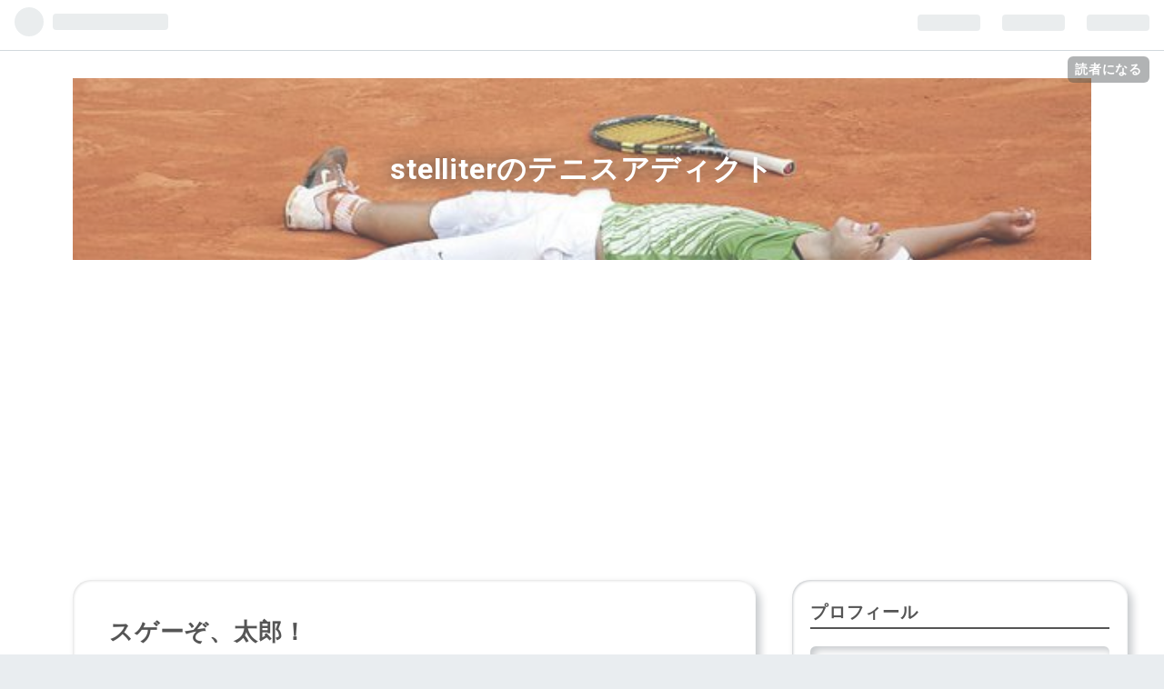

--- FILE ---
content_type: text/html; charset=utf-8
request_url: https://www.stelliter.info/entry/2022/01/20/%E3%82%B9%E3%82%B2%E3%83%BC%E3%81%9E%E3%80%81%E5%A4%AA%E9%83%8E%EF%BC%81
body_size: 13656
content:
<!DOCTYPE html>
<html
  lang="ja"

data-admin-domain="//blog.hatena.ne.jp"
data-admin-origin="https://blog.hatena.ne.jp"
data-author="stelliter"
data-avail-langs="ja en"
data-blog="stelliter.hatenablog.com"
data-blog-host="stelliter.hatenablog.com"
data-blog-is-public="1"
data-blog-name="stelliterのテニスアディクト"
data-blog-owner="stelliter"
data-blog-show-ads=""
data-blog-show-sleeping-ads=""
data-blog-uri="https://www.stelliter.info/"
data-blog-uuid="26006613510637520"
data-blogs-uri-base="https://www.stelliter.info"
data-brand="pro"
data-data-layer="{&quot;hatenablog&quot;:{&quot;admin&quot;:{},&quot;analytics&quot;:{&quot;brand_property_id&quot;:&quot;&quot;,&quot;measurement_id&quot;:&quot;&quot;,&quot;non_sampling_property_id&quot;:&quot;&quot;,&quot;property_id&quot;:&quot;UA-161511688-1&quot;,&quot;separated_property_id&quot;:&quot;UA-29716941-21&quot;},&quot;blog&quot;:{&quot;blog_id&quot;:&quot;26006613510637520&quot;,&quot;content_seems_japanese&quot;:&quot;true&quot;,&quot;disable_ads&quot;:&quot;custom_domain&quot;,&quot;enable_ads&quot;:&quot;false&quot;,&quot;enable_keyword_link&quot;:&quot;false&quot;,&quot;entry_show_footer_related_entries&quot;:&quot;true&quot;,&quot;force_pc_view&quot;:&quot;true&quot;,&quot;is_public&quot;:&quot;true&quot;,&quot;is_responsive_view&quot;:&quot;true&quot;,&quot;is_sleeping&quot;:&quot;false&quot;,&quot;lang&quot;:&quot;ja&quot;,&quot;name&quot;:&quot;stelliter\u306e\u30c6\u30cb\u30b9\u30a2\u30c7\u30a3\u30af\u30c8&quot;,&quot;owner_name&quot;:&quot;stelliter&quot;,&quot;uri&quot;:&quot;https://www.stelliter.info/&quot;},&quot;brand&quot;:&quot;pro&quot;,&quot;page_id&quot;:&quot;entry&quot;,&quot;permalink_entry&quot;:{&quot;author_name&quot;:&quot;stelliter&quot;,&quot;categories&quot;:&quot;\u30c6\u30cb\u30b9\u3000\u30d7\u30ed\u30c4\u30a2\u30fc&quot;,&quot;character_count&quot;:136,&quot;date&quot;:&quot;2022-01-20&quot;,&quot;entry_id&quot;:&quot;13574176438054741381&quot;,&quot;first_category&quot;:&quot;\u30c6\u30cb\u30b9\u3000\u30d7\u30ed\u30c4\u30a2\u30fc&quot;,&quot;hour&quot;:&quot;19&quot;,&quot;title&quot;:&quot;\u30b9\u30b2\u30fc\u305e\u3001\u592a\u90ce\uff01&quot;,&quot;uri&quot;:&quot;https://www.stelliter.info/entry/2022/01/20/%E3%82%B9%E3%82%B2%E3%83%BC%E3%81%9E%E3%80%81%E5%A4%AA%E9%83%8E%EF%BC%81&quot;},&quot;pro&quot;:&quot;pro&quot;,&quot;router_type&quot;:&quot;blogs&quot;}}"
data-device="pc"
data-dont-recommend-pro="false"
data-global-domain="https://hatena.blog"
data-globalheader-color="b"
data-globalheader-type="pc"
data-has-touch-view="1"
data-help-url="https://help.hatenablog.com"
data-no-suggest-touch-view="1"
data-page="entry"
data-parts-domain="https://hatenablog-parts.com"
data-plus-available="1"
data-pro="true"
data-router-type="blogs"
data-sentry-dsn="https://03a33e4781a24cf2885099fed222b56d@sentry.io/1195218"
data-sentry-environment="production"
data-sentry-sample-rate="0.1"
data-static-domain="https://cdn.blog.st-hatena.com"
data-version="6d1f168243fdc977f4a5ebb79e76af"




  data-initial-state="{}"

  >
  <head prefix="og: http://ogp.me/ns# fb: http://ogp.me/ns/fb# article: http://ogp.me/ns/article#">

  

  
  <meta name="viewport" content="width=device-width, initial-scale=1.0" />


  


  

  <meta name="robots" content="max-image-preview:large" />


  <meta charset="utf-8"/>
  <meta http-equiv="X-UA-Compatible" content="IE=7; IE=9; IE=10; IE=11" />
  <title>スゲーぞ、太郎！ - stelliterのテニスアディクト</title>

  
  <link rel="canonical" href="https://www.stelliter.info/entry/2022/01/20/%E3%82%B9%E3%82%B2%E3%83%BC%E3%81%9E%E3%80%81%E5%A4%AA%E9%83%8E%EF%BC%81"/>



  

<meta itemprop="name" content="スゲーぞ、太郎！ - stelliterのテニスアディクト"/>

  <meta itemprop="image" content="https://cdn.image.st-hatena.com/image/scale/bd2e6af2f446d72c39ec4808a348ef7925904770/backend=imagemagick;version=1;width=1300/https%3A%2F%2Fcdn-ak.f.st-hatena.com%2Fimages%2Ffotolife%2Fs%2Fstelliter%2F20220120%2F20220120190909.jpg"/>


  <meta property="og:title" content="スゲーぞ、太郎！ - stelliterのテニスアディクト"/>
<meta property="og:type" content="article"/>
  <meta property="og:url" content="https://www.stelliter.info/entry/2022/01/20/%E3%82%B9%E3%82%B2%E3%83%BC%E3%81%9E%E3%80%81%E5%A4%AA%E9%83%8E%EF%BC%81"/>

  <meta property="og:image" content="https://cdn.image.st-hatena.com/image/scale/bd2e6af2f446d72c39ec4808a348ef7925904770/backend=imagemagick;version=1;width=1300/https%3A%2F%2Fcdn-ak.f.st-hatena.com%2Fimages%2Ffotolife%2Fs%2Fstelliter%2F20220120%2F20220120190909.jpg"/>

<meta property="og:image:alt" content="スゲーぞ、太郎！ - stelliterのテニスアディクト"/>
    <meta property="og:description" content="こんばんは おお、太郎やるじゃネエか！ ダニエル太郎 元世界1位のマレー撃破、全豪OP初の3回戦進出＜男子テニス＞（tennis365.net） - Yahoo!ニュース ここで勝つとはねぇ、正直意外としか思えない。 次勝ったらベスト１６かよ、イケイケ！ 取り急ぎ驚いたぜ" />
<meta property="og:site_name" content="stelliterのテニスアディクト"/>

  <meta property="article:published_time" content="2022-01-20T10:10:47Z" />

    <meta property="article:tag" content="テニス　プロツアー" />
      <meta name="twitter:card"  content="summary_large_image" />
    <meta name="twitter:image" content="https://cdn.image.st-hatena.com/image/scale/bd2e6af2f446d72c39ec4808a348ef7925904770/backend=imagemagick;version=1;width=1300/https%3A%2F%2Fcdn-ak.f.st-hatena.com%2Fimages%2Ffotolife%2Fs%2Fstelliter%2F20220120%2F20220120190909.jpg" />  <meta name="twitter:title" content="スゲーぞ、太郎！ - stelliterのテニスアディクト" />    <meta name="twitter:description" content="こんばんは おお、太郎やるじゃネエか！ ダニエル太郎 元世界1位のマレー撃破、全豪OP初の3回戦進出＜男子テニス＞（tennis365.net） - Yahoo!ニュース ここで勝つとはねぇ、正直意外としか思えない。 次勝ったらベスト１６かよ、イケイケ！ 取り急ぎ驚いたぜ" />  <meta name="twitter:app:name:iphone" content="はてなブログアプリ" />
  <meta name="twitter:app:id:iphone" content="583299321" />
  <meta name="twitter:app:url:iphone" content="hatenablog:///open?uri=https%3A%2F%2Fwww.stelliter.info%2Fentry%2F2022%2F01%2F20%2F%25E3%2582%25B9%25E3%2582%25B2%25E3%2583%25BC%25E3%2581%259E%25E3%2580%2581%25E5%25A4%25AA%25E9%2583%258E%25EF%25BC%2581" />
  
    <meta name="description" content="こんばんは おお、太郎やるじゃネエか！ ダニエル太郎 元世界1位のマレー撃破、全豪OP初の3回戦進出＜男子テニス＞（tennis365.net） - Yahoo!ニュース ここで勝つとはねぇ、正直意外としか思えない。 次勝ったらベスト１６かよ、イケイケ！ 取り急ぎ驚いたぜ" />
    <meta name="google-site-verification" content="SD8NuCsVKTEQ8ZufJcrXjWbdtAqo-YFIKA0_QHbZi44" />
    <meta name="keywords" content="テニス,上達" />


  
<script
  id="embed-gtm-data-layer-loader"
  data-data-layer-page-specific="{&quot;hatenablog&quot;:{&quot;blogs_permalink&quot;:{&quot;is_author_pro&quot;:&quot;true&quot;,&quot;blog_afc_issued&quot;:&quot;false&quot;,&quot;is_blog_sleeping&quot;:&quot;false&quot;,&quot;entry_afc_issued&quot;:&quot;false&quot;,&quot;has_related_entries_with_elasticsearch&quot;:&quot;true&quot;}}}"
>
(function() {
  function loadDataLayer(elem, attrName) {
    if (!elem) { return {}; }
    var json = elem.getAttribute(attrName);
    if (!json) { return {}; }
    return JSON.parse(json);
  }

  var globalVariables = loadDataLayer(
    document.documentElement,
    'data-data-layer'
  );
  var pageSpecificVariables = loadDataLayer(
    document.getElementById('embed-gtm-data-layer-loader'),
    'data-data-layer-page-specific'
  );

  var variables = [globalVariables, pageSpecificVariables];

  if (!window.dataLayer) {
    window.dataLayer = [];
  }

  for (var i = 0; i < variables.length; i++) {
    window.dataLayer.push(variables[i]);
  }
})();
</script>

<!-- Google Tag Manager -->
<script>(function(w,d,s,l,i){w[l]=w[l]||[];w[l].push({'gtm.start':
new Date().getTime(),event:'gtm.js'});var f=d.getElementsByTagName(s)[0],
j=d.createElement(s),dl=l!='dataLayer'?'&l='+l:'';j.async=true;j.src=
'https://www.googletagmanager.com/gtm.js?id='+i+dl;f.parentNode.insertBefore(j,f);
})(window,document,'script','dataLayer','GTM-P4CXTW');</script>
<!-- End Google Tag Manager -->











  <link rel="shortcut icon" href="https://www.stelliter.info/icon/favicon">
<link rel="apple-touch-icon" href="https://www.stelliter.info/icon/touch">
<link rel="icon" sizes="192x192" href="https://www.stelliter.info/icon/link">

  

<link rel="alternate" type="application/atom+xml" title="Atom" href="https://www.stelliter.info/feed"/>
<link rel="alternate" type="application/rss+xml" title="RSS2.0" href="https://www.stelliter.info/rss"/>

  <link rel="alternate" type="application/json+oembed" href="https://hatena.blog/oembed?url=https%3A%2F%2Fwww.stelliter.info%2Fentry%2F2022%2F01%2F20%2F%25E3%2582%25B9%25E3%2582%25B2%25E3%2583%25BC%25E3%2581%259E%25E3%2580%2581%25E5%25A4%25AA%25E9%2583%258E%25EF%25BC%2581&amp;format=json" title="oEmbed Profile of スゲーぞ、太郎！"/>
<link rel="alternate" type="text/xml+oembed" href="https://hatena.blog/oembed?url=https%3A%2F%2Fwww.stelliter.info%2Fentry%2F2022%2F01%2F20%2F%25E3%2582%25B9%25E3%2582%25B2%25E3%2583%25BC%25E3%2581%259E%25E3%2580%2581%25E5%25A4%25AA%25E9%2583%258E%25EF%25BC%2581&amp;format=xml" title="oEmbed Profile of スゲーぞ、太郎！"/>
  
  <link rel="author" href="http://www.hatena.ne.jp/stelliter/">

  

  
      <link rel="preload" href="https://cdn-ak.f.st-hatena.com/images/fotolife/s/stelliter/20210101/20210101154524.jpg" as="image"/>
      <link rel="preload" href="https://cdn-ak.f.st-hatena.com/images/fotolife/s/stelliter/20220120/20220120190909.jpg" as="image"/>


  
    
<link rel="stylesheet" type="text/css" href="https://cdn.blog.st-hatena.com/css/blog.css?version=6d1f168243fdc977f4a5ebb79e76af"/>

    
  <link rel="stylesheet" type="text/css" href="https://usercss.blog.st-hatena.com/blog_style/26006613510637520/1c494211187fbd86a4b7f3728527bf97b3d72b19"/>
  
  

  

  
<script> </script>

  
<style>
  div#google_afc_user,
  div.google-afc-user-container,
  div.google_afc_image,
  div.google_afc_blocklink {
      display: block !important;
  }
</style>


  

  
    <script type="application/ld+json">{"@context":"http://schema.org","@type":"Article","dateModified":"2022-01-20T19:13:29+09:00","datePublished":"2022-01-20T19:10:47+09:00","description":"こんばんは おお、太郎やるじゃネエか！ ダニエル太郎 元世界1位のマレー撃破、全豪OP初の3回戦進出＜男子テニス＞（tennis365.net） - Yahoo!ニュース ここで勝つとはねぇ、正直意外としか思えない。 次勝ったらベスト１６かよ、イケイケ！ 取り急ぎ驚いたぜ","headline":"スゲーぞ、太郎！","image":["https://cdn-ak.f.st-hatena.com/images/fotolife/s/stelliter/20220120/20220120190909.jpg"],"mainEntityOfPage":{"@id":"https://www.stelliter.info/entry/2022/01/20/%E3%82%B9%E3%82%B2%E3%83%BC%E3%81%9E%E3%80%81%E5%A4%AA%E9%83%8E%EF%BC%81","@type":"WebPage"}}</script>

  

  <meta name="google-site-verification" content="67TMSGsCuuoMbx1oSMw8Vp_IN7DuvTZYitgY7SU9HJU" />
<script data-ad-client="ca-pub-2817565052782791" async src="https://pagead2.googlesyndication.com/pagead/js/adsbygoogle.js"></script>
<script src="https://ajax.googleapis.com/ajax/libs/jquery/3.3.1/jquery.min.js"></script>
<link rel="stylesheet" href="https://use.fontawesome.com/releases/v5.6.3/css/all.css">
<!-- Google tag (gtag.js) -->
<script async src="https://www.googletagmanager.com/gtag/js?id=G-QPLHPJKREL"></script>
<script>
  window.dataLayer = window.dataLayer || [];
  function gtag(){dataLayer.push(arguments);}
  gtag('js', new Date());

  gtag('config', 'G-QPLHPJKREL');
</script>




  

</head>

  <body class="page-entry header-image-enable enable-top-editarea enable-bottom-editarea category-テニス-プロツアー globalheader-ng-enabled">
    

<div id="globalheader-container"
  data-brand="hatenablog"
  
  >
  <iframe id="globalheader" height="37" frameborder="0" allowTransparency="true"></iframe>
</div>


  
  
  
    <nav class="
      blog-controlls
      
    ">
      <div class="blog-controlls-blog-icon">
        <a href="https://www.stelliter.info/">
          <img src="https://cdn.image.st-hatena.com/image/square/08b1dbcba11069b01f5dd6ab7f62bef423b287c2/backend=imagemagick;height=128;version=1;width=128/https%3A%2F%2Fcdn.user.blog.st-hatena.com%2Fblog_custom_icon%2F155817678%2F1595509596766488" alt="stelliterのテニスアディクト"/>
        </a>
      </div>
      <div class="blog-controlls-title">
        <a href="https://www.stelliter.info/">stelliterのテニスアディクト</a>
      </div>
      <a href="https://blog.hatena.ne.jp/stelliter/stelliter.hatenablog.com/subscribe?utm_medium=button&amp;utm_source=blogs_topright_button&amp;utm_campaign=subscribe_blog" class="blog-controlls-subscribe-btn test-blog-header-controlls-subscribe">
        読者になる
      </a>
    </nav>
  

  <div id="container">
    <div id="container-inner">
      <header id="blog-title" data-brand="hatenablog">
  <div id="blog-title-inner" style="background-image: url('https://cdn-ak.f.st-hatena.com/images/fotolife/s/stelliter/20210101/20210101154524.jpg'); background-position: center -111px;">
    <div id="blog-title-content">
      <h1 id="title"><a href="https://www.stelliter.info/">stelliterのテニスアディクト</a></h1>
      
    </div>
  </div>
</header>

      
  <div id="top-editarea">
    <script data-ad-client="ca-pub-2817565052782791" async src="https://pagead2.googlesyndication.com/pagead/js/adsbygoogle.js"></script>

  </div>


      
      




<div id="content" class="hfeed"
  
  >
  <div id="content-inner">
    <div id="wrapper">
      <div id="main">
        <div id="main-inner">
          

          



          
  
  <!-- google_ad_section_start -->
  <!-- rakuten_ad_target_begin -->
  
  
  

  

  
    
      
        <article class="entry hentry test-hentry js-entry-article date-first autopagerize_page_element chars-200 words-100 mode-html entry-odd" id="entry-13574176438054741381" data-keyword-campaign="" data-uuid="13574176438054741381" data-publication-type="entry">
  <div class="entry-inner">
    <header class="entry-header">
  
    <div class="date entry-date first">
    <a href="https://www.stelliter.info/archive/2022/01/20" rel="nofollow">
      <time datetime="2022-01-20T10:10:47Z" title="2022-01-20T10:10:47Z">
        <span class="date-year">2022</span><span class="hyphen">-</span><span class="date-month">01</span><span class="hyphen">-</span><span class="date-day">20</span>
      </time>
    </a>
      </div>
  <h1 class="entry-title">
  <a href="https://www.stelliter.info/entry/2022/01/20/%E3%82%B9%E3%82%B2%E3%83%BC%E3%81%9E%E3%80%81%E5%A4%AA%E9%83%8E%EF%BC%81" class="entry-title-link bookmark">スゲーぞ、太郎！</a>
</h1>

  
  

  <div class="entry-categories categories">
    
    <a href="https://www.stelliter.info/archive/category/%E3%83%86%E3%83%8B%E3%82%B9%E3%80%80%E3%83%97%E3%83%AD%E3%83%84%E3%82%A2%E3%83%BC" class="entry-category-link category-テニス-プロツアー">テニス　プロツアー</a>
    
  </div>


  

  
  
<div class="social-buttons">
  
  
    <div class="social-button-item">
      <a href="https://b.hatena.ne.jp/entry/s/www.stelliter.info/entry/2022/01/20/%E3%82%B9%E3%82%B2%E3%83%BC%E3%81%9E%E3%80%81%E5%A4%AA%E9%83%8E%EF%BC%81" class="hatena-bookmark-button" data-hatena-bookmark-url="https://www.stelliter.info/entry/2022/01/20/%E3%82%B9%E3%82%B2%E3%83%BC%E3%81%9E%E3%80%81%E5%A4%AA%E9%83%8E%EF%BC%81" data-hatena-bookmark-layout="vertical-balloon" data-hatena-bookmark-lang="ja" title="この記事をはてなブックマークに追加"><img src="https://b.st-hatena.com/images/entry-button/button-only.gif" alt="この記事をはてなブックマークに追加" width="20" height="20" style="border: none;" /></a>
    </div>
  
  
  
  
  
  
  
  
</div>



</header>

    


    <div class="entry-content hatenablog-entry">
  
    <p>こんばんは</p>
<p> </p>
<p>おお、太郎やるじゃネエか！</p>
<p><a href="https://news.yahoo.co.jp/articles/d6d1e7b510b3e28a7e1428c85601a7128bfd801a">&#x30C0;&#x30CB;&#x30A8;&#x30EB;&#x592A;&#x90CE; &#x5143;&#x4E16;&#x754C;1&#x4F4D;&#x306E;&#x30DE;&#x30EC;&#x30FC;&#x6483;&#x7834;&#x3001;&#x5168;&#x8C6A;OP&#x521D;&#x306E;3&#x56DE;&#x6226;&#x9032;&#x51FA;&#xFF1C;&#x7537;&#x5B50;&#x30C6;&#x30CB;&#x30B9;&#xFF1E;&#xFF08;tennis365.net&#xFF09; - Yahoo!&#x30CB;&#x30E5;&#x30FC;&#x30B9;</a></p>
<p>ここで勝つとはねぇ、正直意外としか思えない。</p>
<p><br /><img class="hatena-fotolife" src="https://cdn-ak.f.st-hatena.com/images/fotolife/s/stelliter/20220120/20220120190909.jpg" border="0" alt="f:id:stelliter:20220120190909j:image" title="f:id:stelliter:20220120190909j:image" width="640" height="486" loading="lazy" /></p>
<p>次勝ったらベスト１６かよ、イケイケ！</p>
<p> </p>
<p>取り急ぎ驚いたぜ</p>
    
    




    

  
</div>

    
  <footer class="entry-footer">
    
    <div class="entry-tags-wrapper">
  <div class="entry-tags">  </div>
</div>

    <p class="entry-footer-section track-inview-by-gtm" data-gtm-track-json="{&quot;area&quot;: &quot;finish_reading&quot;}">
  <span class="author vcard"><span class="fn" data-load-nickname="1" data-user-name="stelliter" >stelliter</span></span>
  <span class="entry-footer-time"><a href="https://www.stelliter.info/entry/2022/01/20/%E3%82%B9%E3%82%B2%E3%83%BC%E3%81%9E%E3%80%81%E5%A4%AA%E9%83%8E%EF%BC%81"><time data-relative datetime="2022-01-20T10:10:47Z" title="2022-01-20T10:10:47Z" class="updated">2022-01-20 19:10</time></a></span>
  
  
  
    <span class="
      entry-footer-subscribe
      
    " data-test-blog-controlls-subscribe>
      <a href="https://blog.hatena.ne.jp/stelliter/stelliter.hatenablog.com/subscribe?utm_medium=button&amp;utm_source=blogs_entry_footer&amp;utm_campaign=subscribe_blog">
        読者になる
      </a>
    </span>
  
</p>

    

    
<div class="social-buttons">
  
  
    <div class="social-button-item">
      <a href="https://b.hatena.ne.jp/entry/s/www.stelliter.info/entry/2022/01/20/%E3%82%B9%E3%82%B2%E3%83%BC%E3%81%9E%E3%80%81%E5%A4%AA%E9%83%8E%EF%BC%81" class="hatena-bookmark-button" data-hatena-bookmark-url="https://www.stelliter.info/entry/2022/01/20/%E3%82%B9%E3%82%B2%E3%83%BC%E3%81%9E%E3%80%81%E5%A4%AA%E9%83%8E%EF%BC%81" data-hatena-bookmark-layout="vertical-balloon" data-hatena-bookmark-lang="ja" title="この記事をはてなブックマークに追加"><img src="https://b.st-hatena.com/images/entry-button/button-only.gif" alt="この記事をはてなブックマークに追加" width="20" height="20" style="border: none;" /></a>
    </div>
  
  
  
  
  
  
  
  
</div>

    

    <div class="customized-footer">
      

        

          <div class="entry-footer-modules" id="entry-footer-secondary-modules">      
<div class="hatena-module hatena-module-related-entries" >
      
  <!-- Hatena-Epic-has-related-entries-with-elasticsearch:true -->
  <div class="hatena-module-title">
    関連記事
  </div>
  <div class="hatena-module-body">
    <ul class="related-entries hatena-urllist urllist-with-thumbnails">
  
  
    
    <li class="urllist-item related-entries-item">
      <div class="urllist-item-inner related-entries-item-inner">
        
          
                      <a class="urllist-image-link related-entries-image-link" href="https://www.stelliter.info/entry/2024/12/01/%E3%80%8E%E3%82%84%E3%81%A3%E3%81%9F%E3%81%9C%E5%9D%82%E6%9C%AC%E6%80%9C%E5%90%9B%EF%BC%81%E3%80%8F%E3%80%81%E3%81%A7%E3%82%82%E3%83%A8%E3%83%8D%E3%83%83%E3%82%AF%E3%82%B9%E3%81%AF%E3%82%84%E3%82%81">
  <img alt="『やったぜ坂本怜君！』、でもヨネックスはやめねぇか？(笑)。" src="https://cdn.image.st-hatena.com/image/square/6794f4a50063af2aaf740dca4fa6ccfbf911e4d2/backend=imagemagick;height=100;version=1;width=100/https%3A%2F%2Fcdn-ak.f.st-hatena.com%2Fimages%2Ffotolife%2Fs%2Fstelliter%2F20241201%2F20241201184525.jpg" class="urllist-image related-entries-image" title="『やったぜ坂本怜君！』、でもヨネックスはやめねぇか？(笑)。" width="100" height="100" loading="lazy">
</a>
            <div class="urllist-date-link related-entries-date-link">
  <a href="https://www.stelliter.info/archive/2024/12/01" rel="nofollow">
    <time datetime="2024-12-01T09:34:19Z" title="2024年12月1日">
      2024-12-01
    </time>
  </a>
</div>

          <a href="https://www.stelliter.info/entry/2024/12/01/%E3%80%8E%E3%82%84%E3%81%A3%E3%81%9F%E3%81%9C%E5%9D%82%E6%9C%AC%E6%80%9C%E5%90%9B%EF%BC%81%E3%80%8F%E3%80%81%E3%81%A7%E3%82%82%E3%83%A8%E3%83%8D%E3%83%83%E3%82%AF%E3%82%B9%E3%81%AF%E3%82%84%E3%82%81" class="urllist-title-link related-entries-title-link  urllist-title related-entries-title">『やったぜ坂本怜君！』、でもヨネックスはやめねぇか？(笑)。</a>




          
          

                      <div class="urllist-entry-body related-entries-entry-body">こんにちはstelliterです。 今日の坂本怜君、素晴らしかったで…</div>
      </div>
    </li>
  
    
    <li class="urllist-item related-entries-item">
      <div class="urllist-item-inner related-entries-item-inner">
        
          
                      <a class="urllist-image-link related-entries-image-link" href="https://www.stelliter.info/entry/2024/03/20/%E6%83%85%E5%A0%B1%E9%81%8E%E5%B0%91%E3%81%AA%E5%8F%82%E5%8A%A0%E8%80%85%E3%81%8C%E6%9D%A5%E3%81%9F%E3%82%89%E3%80%81stelliter%E7%9A%84%E3%81%AB%E3%81%AF%E3%82%A8%E3%82%B0%E3%81%8B%E3%81%A3%E3%81%9F">
  <img alt="情報過少な参加者が来たら、stelliter的にはエグかった。" src="https://cdn.image.st-hatena.com/image/square/52824e895c0fb4e182960cf37037c6010af34611/backend=imagemagick;height=100;version=1;width=100/https%3A%2F%2Fcdn-ak.f.st-hatena.com%2Fimages%2Ffotolife%2Fs%2Fstelliter%2F20240320%2F20240320080651.jpg" class="urllist-image related-entries-image" title="情報過少な参加者が来たら、stelliter的にはエグかった。" width="100" height="100" loading="lazy">
</a>
            <div class="urllist-date-link related-entries-date-link">
  <a href="https://www.stelliter.info/archive/2024/03/20" rel="nofollow">
    <time datetime="2024-03-19T23:21:51Z" title="2024年3月20日">
      2024-03-20
    </time>
  </a>
</div>

          <a href="https://www.stelliter.info/entry/2024/03/20/%E6%83%85%E5%A0%B1%E9%81%8E%E5%B0%91%E3%81%AA%E5%8F%82%E5%8A%A0%E8%80%85%E3%81%8C%E6%9D%A5%E3%81%9F%E3%82%89%E3%80%81stelliter%E7%9A%84%E3%81%AB%E3%81%AF%E3%82%A8%E3%82%B0%E3%81%8B%E3%81%A3%E3%81%9F" class="urllist-title-link related-entries-title-link  urllist-title related-entries-title">情報過少な参加者が来たら、stelliter的にはエグかった。</a>




          
          

                      <div class="urllist-entry-body related-entries-entry-body">こんにちはstelliterです。 先日お越しくださった参加者さん、…</div>
      </div>
    </li>
  
    
    <li class="urllist-item related-entries-item">
      <div class="urllist-item-inner related-entries-item-inner">
        
          
                      <a class="urllist-image-link related-entries-image-link" href="https://www.stelliter.info/entry/2022/07/16/%E3%82%B9%E3%83%A9%E3%82%A4%E3%82%B9%E5%A4%9A%E7%94%A8%E3%81%AE%E3%83%9E%E3%83%83%E3%82%AF%E3%82%B9%E3%83%BB%E3%83%91%E3%83%BC%E3%82%BB%E3%83%AB%E3%80%81%E3%80%81%E6%99%AE%E9%80%9A%E3%81%AE%E3%82%A4">
  <img alt="スライス多用のマックス・パーセル、、普通のイイ選手やん" src="https://cdn.image.st-hatena.com/image/square/4386987162dba603f3d107695e9d37f0499afe0d/backend=imagemagick;height=100;version=1;width=100/https%3A%2F%2Fcdn-ak.f.st-hatena.com%2Fimages%2Ffotolife%2Fs%2Fstelliter%2F20220716%2F20220716083907.png" class="urllist-image related-entries-image" title="スライス多用のマックス・パーセル、、普通のイイ選手やん" width="100" height="100" loading="lazy">
</a>
            <div class="urllist-date-link related-entries-date-link">
  <a href="https://www.stelliter.info/archive/2022/07/16" rel="nofollow">
    <time datetime="2022-07-16T08:19:28Z" title="2022年7月16日">
      2022-07-16
    </time>
  </a>
</div>

          <a href="https://www.stelliter.info/entry/2022/07/16/%E3%82%B9%E3%83%A9%E3%82%A4%E3%82%B9%E5%A4%9A%E7%94%A8%E3%81%AE%E3%83%9E%E3%83%83%E3%82%AF%E3%82%B9%E3%83%BB%E3%83%91%E3%83%BC%E3%82%BB%E3%83%AB%E3%80%81%E3%80%81%E6%99%AE%E9%80%9A%E3%81%AE%E3%82%A4" class="urllist-title-link related-entries-title-link  urllist-title related-entries-title">スライス多用のマックス・パーセル、、普通のイイ選手やん</a>




          
          

                      <div class="urllist-entry-body related-entries-entry-body">こんにちはstelliterです。 開催中のニューポートでのマレー。 …</div>
      </div>
    </li>
  
    
    <li class="urllist-item related-entries-item">
      <div class="urllist-item-inner related-entries-item-inner">
        
          
                      <a class="urllist-image-link related-entries-image-link" href="https://www.stelliter.info/entry/2022/02/21/%E6%94%BB%E3%82%81%E3%81%A6%E3%83%9F%E3%82%B9%E3%81%A8%E5%AE%88%E3%81%A3%E3%81%A6%E3%83%9F%E3%82%B9%EF%BC%9A%E5%AE%88%E3%81%A3%E3%81%A6%E3%81%AE%E3%83%9F%E3%82%B9%E3%81%AF%E5%BF%83%E3%81%AB%E3%83%80">
  <img alt="攻めてミスと守ってミス：守ってのミスは心にダメージ" src="https://cdn.image.st-hatena.com/image/square/b7bd7a70dbbff853c1ba3217b1624a9e34014e8c/backend=imagemagick;height=100;version=1;width=100/https%3A%2F%2Fcdn-ak.f.st-hatena.com%2Fimages%2Ffotolife%2Fs%2Fstelliter%2F20220220%2F20220220125534.jpg" class="urllist-image related-entries-image" title="攻めてミスと守ってミス：守ってのミスは心にダメージ" width="100" height="100" loading="lazy">
</a>
            <div class="urllist-date-link related-entries-date-link">
  <a href="https://www.stelliter.info/archive/2022/02/21" rel="nofollow">
    <time datetime="2022-02-20T21:43:19Z" title="2022年2月21日">
      2022-02-21
    </time>
  </a>
</div>

          <a href="https://www.stelliter.info/entry/2022/02/21/%E6%94%BB%E3%82%81%E3%81%A6%E3%83%9F%E3%82%B9%E3%81%A8%E5%AE%88%E3%81%A3%E3%81%A6%E3%83%9F%E3%82%B9%EF%BC%9A%E5%AE%88%E3%81%A3%E3%81%A6%E3%81%AE%E3%83%9F%E3%82%B9%E3%81%AF%E5%BF%83%E3%81%AB%E3%83%80" class="urllist-title-link related-entries-title-link  urllist-title related-entries-title">攻めてミスと守ってミス：守ってのミスは心にダメージ</a>




          
          

                      <div class="urllist-entry-body related-entries-entry-body">こんにちはstelliterです。 以前に少し似た内容書いたけど、随…</div>
      </div>
    </li>
  
    
    <li class="urllist-item related-entries-item">
      <div class="urllist-item-inner related-entries-item-inner">
        
          
                      <a class="urllist-image-link related-entries-image-link" href="https://www.stelliter.info/entry/2022/01/31/%E5%85%A8%E8%B1%AA%E6%B1%BA%E5%8B%9D%E3%83%8A%E3%83%80%E3%83%ABVS%E3%83%A1%E3%83%89%E3%83%99%E3%83%BC%E3%82%B8%E3%82%A7%E3%83%95%EF%BC%9A%E7%8F%BE%E4%BB%A3%E6%9C%80%E5%BC%B7%E3%81%AE%E3%83%A1%E3%83%B3">
  <img alt="全豪決勝ナダルVSメドベージェフ：現代最強のメンタルタフネス二人が織り成す、『ど根性対決』の果て" src="https://cdn.image.st-hatena.com/image/square/9310036322f32ea90478a901e57c21f2fea7f624/backend=imagemagick;height=100;version=1;width=100/https%3A%2F%2Fcdn-ak.f.st-hatena.com%2Fimages%2Ffotolife%2Fs%2Fstelliter%2F20220131%2F20220131065221.jpg" class="urllist-image related-entries-image" title="全豪決勝ナダルVSメドベージェフ：現代最強のメンタルタフネス二人が織り成す、『ど根性対決』の果て" width="100" height="100" loading="lazy">
</a>
            <div class="urllist-date-link related-entries-date-link">
  <a href="https://www.stelliter.info/archive/2022/01/31" rel="nofollow">
    <time datetime="2022-01-30T22:29:38Z" title="2022年1月31日">
      2022-01-31
    </time>
  </a>
</div>

          <a href="https://www.stelliter.info/entry/2022/01/31/%E5%85%A8%E8%B1%AA%E6%B1%BA%E5%8B%9D%E3%83%8A%E3%83%80%E3%83%ABVS%E3%83%A1%E3%83%89%E3%83%99%E3%83%BC%E3%82%B8%E3%82%A7%E3%83%95%EF%BC%9A%E7%8F%BE%E4%BB%A3%E6%9C%80%E5%BC%B7%E3%81%AE%E3%83%A1%E3%83%B3" class="urllist-title-link related-entries-title-link  urllist-title related-entries-title">全豪決勝ナダルVSメドベージェフ：現代最強のメンタルタフネス二人が織り成す、『ど根性対決』の果て</a>




          
          

                      <div class="urllist-entry-body related-entries-entry-body">こんにちはstelliterです。 昨夜の全豪決勝。 またも私の予想は…</div>
      </div>
    </li>
  
</ul>

  </div>
</div>
  </div>
        
  <div class="entry-footer-html"><a href="https://tennis.blogmura.com/ranking/in?p_cid=11112328" target="_blank" ><img src="https://b.blogmura.com/tennis/88_31.gif" width="88" height="31" border="0" alt="にほんブログ村 テニスブログへ" /></a><br /><a href="https://tennis.blogmura.com/ranking/in?p_cid=11112328">にほんブログ村</a>
<script data-ad-client="ca-pub-2817565052782791" async src="https://pagead2.googlesyndication.com/pagead/js/adsbygoogle.js"></script>
<a href="https://px.a8.net/svt/ejp?a8mat=3B9EG4+7EQ7SI+3OSK+61JSH" rel="nofollow">
<img border="0" width="234" height="60" alt="" src="https://www29.a8.net/svt/bgt?aid=200312932448&wid=001&eno=01&mid=s00000017210001015000&mc=1"></a>
<img border="0" width="1" height="1" src="https://www11.a8.net/0.gif?a8mat=3B9EG4+7EQ7SI+3OSK+61JSH" alt="">
</div>


      
    </div>
    
  <div class="comment-box js-comment-box">
    
    <ul class="comment js-comment">
      <li class="read-more-comments" style="display: none;"><a>もっと読む</a></li>
    </ul>
    
      <a class="leave-comment-title js-leave-comment-title">コメントを書く</a>
    
  </div>

  </footer>

  </div>
</article>

      
      
    
  

  
  <!-- rakuten_ad_target_end -->
  <!-- google_ad_section_end -->
  
  
  
  <div class="pager pager-permalink permalink">
    
      
      <span class="pager-prev">
        <a href="https://www.stelliter.info/entry/2022/01/21/%E3%83%94%E3%83%A5%E3%82%A2%E3%83%89%E3%83%A9%E3%81%AB%E3%81%AF%E6%9F%94%E3%82%89%E3%81%8B%E3%81%84%E3%82%AC%E3%83%83%E3%83%88%E3%82%92%EF%BC%9A%E3%81%93%E3%82%8C%E3%81%9E%E3%80%8E%E6%84%9F%E8%A6%9A" rel="prev">
          <span class="pager-arrow">&laquo; </span>
          ピュアドラには柔らかいガットを：これぞ…
        </a>
      </span>
    
    
      
      <span class="pager-next">
        <a href="https://www.stelliter.info/entry/2022/01/20/%EF%BC%92%EF%BC%90%EF%BC%92%EF%BC%92%E5%B9%B4%E5%85%A8%E8%B1%AA%E3%80%81%E6%97%A9%E3%81%8F%E3%82%82%E3%82%B7%E3%83%BC%E3%83%89%E3%83%80%E3%82%A6%E3%83%B3" rel="next">
          ２０２２年全豪、早くもシードダウン
          <span class="pager-arrow"> &raquo;</span>
        </a>
      </span>
    
  </div>


  



        </div>
      </div>

      <aside id="box1">
  <div id="box1-inner">
  </div>
</aside>

    </div><!-- #wrapper -->

    
<aside id="box2">
  
  <div id="box2-inner">
    
      

<div class="hatena-module hatena-module-profile">
  <div class="hatena-module-title">
    プロフィール
  </div>
  <div class="hatena-module-body">
    
    <a href="https://www.stelliter.info/about" class="profile-icon-link">
      <img src="https://cdn.profile-image.st-hatena.com/users/stelliter/profile.png?1595509785"
      alt="id:stelliter" class="profile-icon" />
    </a>
    

    
    <span class="id">
      <a href="https://www.stelliter.info/about" class="hatena-id-link"><span data-load-nickname="1" data-user-name="stelliter">id:stelliter</span></a>
      
  
  
    <a href="https://blog.hatena.ne.jp/-/pro?plus_via=blog_plus_badge&amp;utm_source=pro_badge&amp;utm_medium=referral&amp;utm_campaign=register_pro" title="はてなブログPro"><i class="badge-type-pro">はてなブログPro</i></a>
  


    </span>
    

    

    
    <div class="profile-description">
      <p>テニスと肉体改造に魂を捧ぐオッサンプレーヤー兼ブロガーです🎾最近はたまにテニスから逸脱することもございますが、ドンくさいなりに常に『腹の底』を本音で綴っております📘</p><p>問い合わせはこちらまで<br />
stelliter17@gmail.com</p>

    </div>
    

    
      <div class="hatena-follow-button-box btn-subscribe js-hatena-follow-button-box"
  
  >

  <a href="#" class="hatena-follow-button js-hatena-follow-button">
    <span class="subscribing">
      <span class="foreground">読者です</span>
      <span class="background">読者をやめる</span>
    </span>
    <span class="unsubscribing" data-track-name="profile-widget-subscribe-button" data-track-once>
      <span class="foreground">読者になる</span>
      <span class="background">読者になる</span>
    </span>
  </a>
  <div class="subscription-count-box js-subscription-count-box">
    <i></i>
    <u></u>
    <span class="subscription-count js-subscription-count">
    </span>
  </div>
</div>

    

    

    <div class="profile-about">
      <a href="https://www.stelliter.info/about">このブログについて</a>
    </div>

  </div>
</div>

    
      
<div class="hatena-module hatena-module-html">
  <div class="hatena-module-body">
    <script data-ad-client="ca-pub-2817565052782791" async src="https://pagead2.googlesyndication.com/pagead/js/adsbygoogle.js"></script>
  </div>
</div>

    
      
<div class="hatena-module hatena-module-html">
  <div class="hatena-module-body">
    <script async src="https://pagead2.googlesyndication.com/pagead/js/adsbygoogle.js"></script>
<ins class="adsbygoogle"
     style="display:block; text-align:center;"
     data-ad-layout="in-article"
     data-ad-format="fluid"
     data-ad-client="ca-pub-2817565052782791"
     data-ad-slot="3029459929"></ins>
<script>
     (adsbygoogle = window.adsbygoogle || []).push({});
</script>
  </div>
</div>

    
      
<div class="hatena-module hatena-module-html">
  <div class="hatena-module-body">
    <iframe style="width:120px;height:240px;" marginwidth="0" marginheight="0" scrolling="no" frameborder="0" src="https://rcm-fe.amazon-adsystem.com/e/cm?ref=qf_sp_asin_til&t=stelliter-22&m=amazon&o=9&p=8&l=as1&IS1=1&detail=1&asins=B00PS5DZA4&linkId=a83a81f79ad70807c684299850a772b4&bc1=ffffff&lt1=_top&fc1=333333&lc1=0066c0&bg1=ffffff&f=ifr">
    </iframe>
  </div>
</div>

    
      
<div class="hatena-module hatena-module-html">
  <div class="hatena-module-body">
    <script type="text/javascript">var a8='a20022764824_3B7KNT_E4G7EA_2HOM_BUB81';var rankParam='QMw_U9rlbLEnSfhUbqE4gjE1tLE1sdrvUMsdUgEZneCQOe8ky';var bannerType='1';var bannerKind='item.variable.kind1';var vertical='5';var horizontal='1';var alignment='0';var frame='1';var ranking='1';var category='スポーツ・アウトドア';</script><script type="text/javascript" src="//rws.a8.net/rakuten/ranking.js"></script>
  </div>
</div>

    
      
<div class="hatena-module hatena-module-html">
  <div class="hatena-module-body">
    <script type="text/javascript">var a8='a20022764824_3B7KNT_E4G7EA_2HOM_BUB81';var rankParam='Bv18soWN59j7uTEs5MjwhLjDP9jD-2Wpsv-2shjg7flBbKigw';var bannerType='1';var bannerKind='item.variable.kind1';var vertical='7';var horizontal='1';var alignment='0';var frame='1';var ranking='1';var category='スポーツ・アウトドア';</script><script type="text/javascript" src="//rws.a8.net/rakuten/ranking.js"></script>
  </div>
</div>

    
      
<div class="hatena-module hatena-module-html">
    <div class="hatena-module-title">楽天モバイル</div>
  <div class="hatena-module-body">
    <a href="https://px.a8.net/svt/ejp?a8mat=3BG6BV+8PRGKY+399O+66OZ5" rel="nofollow">
<img border="0" width="300" height="250" alt="" src="https://www25.a8.net/svt/bgt?aid=200629003527&wid=001&eno=01&mid=s00000015198001039000&mc=1"></a>
<img border="0" width="1" height="1" src="https://www14.a8.net/0.gif?a8mat=3BG6BV+8PRGKY+399O+66OZ5" alt="">
  </div>
</div>

    
      <div class="hatena-module hatena-module-recent-entries ">
  <div class="hatena-module-title">
    <a href="https://www.stelliter.info/archive">
      最新記事
    </a>
  </div>
  <div class="hatena-module-body">
    <ul class="recent-entries hatena-urllist ">
  
  
    
    <li class="urllist-item recent-entries-item">
      <div class="urllist-item-inner recent-entries-item-inner">
        
          
          
          <a href="https://www.stelliter.info/entry/2026/01/20/Hello_Lanzhou%21" class="urllist-title-link recent-entries-title-link  urllist-title recent-entries-title">Hello Lanzhou!</a>




          
          

                </div>
    </li>
  
    
    <li class="urllist-item recent-entries-item">
      <div class="urllist-item-inner recent-entries-item-inner">
        
          
          
          <a href="https://www.stelliter.info/entry/2026/01/19/%E4%BF%BA%E3%81%9F%E3%81%A1%E3%81%AB%E3%81%A8%E3%81%A3%E3%81%A1%E3%82%83%E3%80%81%E5%BC%B7%E3%81%84%E6%97%A5%E6%9C%AC%E4%BA%BA%E9%81%B8%E6%89%8B%E3%81%AE%E7%99%BB%E5%A0%B4%E3%81%AA%E3%81%A9%E3%82%AF" class="urllist-title-link recent-entries-title-link  urllist-title recent-entries-title">俺たちにとっちゃ、強い日本人選手の登場などクソどうでもいい</a>




          
          

                </div>
    </li>
  
    
    <li class="urllist-item recent-entries-item">
      <div class="urllist-item-inner recent-entries-item-inner">
        
          
          
          <a href="https://www.stelliter.info/entry/2026/01/18/stelliter%E3%81%AE%E8%86%9D%E6%B2%BB%E7%99%82%E3%81%9D%E3%81%AE%E2%91%A1" class="urllist-title-link recent-entries-title-link  urllist-title recent-entries-title">stelliterの膝治療その②</a>




          
          

                </div>
    </li>
  
    
    <li class="urllist-item recent-entries-item">
      <div class="urllist-item-inner recent-entries-item-inner">
        
          
          
          <a href="https://www.stelliter.info/entry/2026/01/17/%E6%9C%AC%E5%BD%93%E3%81%AB%E3%83%90%E3%82%AB%E3%81%AA%E3%82%AC%E3%83%83%E3%83%88%E8%B2%A9%E5%A3%B2%E3%80%81%E3%81%A7%E3%82%82%E3%81%A1%E3%82%87%E3%81%A3%E3%81%A8%E5%A5%BD%E3%81%8D" class="urllist-title-link recent-entries-title-link  urllist-title recent-entries-title">本当にバカなガット販売、でもちょっと好き</a>




          
          

                </div>
    </li>
  
    
    <li class="urllist-item recent-entries-item">
      <div class="urllist-item-inner recent-entries-item-inner">
        
          
          
          <a href="https://www.stelliter.info/entry/2026/01/15/stelliter%E3%81%AE%E8%86%9D%E6%B2%BB%E7%99%82%E3%81%9D%E3%81%AE%E2%91%A0" class="urllist-title-link recent-entries-title-link  urllist-title recent-entries-title">stelliterの膝治療その①</a>




          
          

                </div>
    </li>
  
</ul>

      </div>
</div>

    
      

<div class="hatena-module hatena-module-category">
  <div class="hatena-module-title">
    カテゴリー
  </div>
  <div class="hatena-module-body">
    <ul class="hatena-urllist">
      
        <li>
          <a href="https://www.stelliter.info/archive/category/%E3%81%9D%E3%81%AE%E4%BB%96" class="category-その他">
            その他 (214)
          </a>
        </li>
      
        <li>
          <a href="https://www.stelliter.info/archive/category/%E3%83%86%E3%83%8B%E3%82%B9%E4%BA%8B%E6%83%85" class="category-テニス事情">
            テニス事情 (113)
          </a>
        </li>
      
        <li>
          <a href="https://www.stelliter.info/archive/category/%E3%83%86%E3%83%8B%E3%82%B9%E3%80%80%E6%80%AA%E6%88%91" class="category-テニス-怪我">
            テニス　怪我 (20)
          </a>
        </li>
      
        <li>
          <a href="https://www.stelliter.info/archive/category/%E3%83%86%E3%83%8B%E3%82%B9%E3%80%80%E3%82%B9%E3%83%88%E3%83%AA%E3%83%B3%E3%82%B0" class="category-テニス-ストリング">
            テニス　ストリング (70)
          </a>
        </li>
      
        <li>
          <a href="https://www.stelliter.info/archive/category/%E3%83%86%E3%83%8B%E3%82%B9%E3%80%80%E8%BF%91%E6%B3%81" class="category-テニス-近況">
            テニス　近況 (254)
          </a>
        </li>
      
        <li>
          <a href="https://www.stelliter.info/archive/category/%E3%83%88%E3%83%AC%E3%83%BC%E3%83%8B%E3%83%B3%E3%82%B0" class="category-トレーニング">
            トレーニング (48)
          </a>
        </li>
      
        <li>
          <a href="https://www.stelliter.info/archive/category/%E3%83%86%E3%83%8B%E3%82%B9%E7%A7%81%E8%A6%8B" class="category-テニス私見">
            テニス私見 (310)
          </a>
        </li>
      
        <li>
          <a href="https://www.stelliter.info/archive/category/%E3%83%86%E3%83%8B%E3%82%B9%E3%80%80%E4%B8%8A%E9%81%94" class="category-テニス-上達">
            テニス　上達 (82)
          </a>
        </li>
      
        <li>
          <a href="https://www.stelliter.info/archive/category/%E3%83%86%E3%83%8B%E3%82%B9%E3%80%80%E3%83%A1%E3%83%B3%E3%82%BF%E3%83%AB" class="category-テニス-メンタル">
            テニス　メンタル (62)
          </a>
        </li>
      
        <li>
          <a href="https://www.stelliter.info/archive/category/%E3%83%86%E3%83%8B%E3%82%B9%E3%82%A6%E3%82%A7%E3%82%A2" class="category-テニスウェア">
            テニスウェア (21)
          </a>
        </li>
      
        <li>
          <a href="https://www.stelliter.info/archive/category/%E8%AA%AD%E8%80%85%E5%AF%BE%E6%88%A6" class="category-読者対戦">
            読者対戦 (13)
          </a>
        </li>
      
        <li>
          <a href="https://www.stelliter.info/archive/category/%E3%83%86%E3%83%8B%E3%82%B9%E3%80%80%E3%82%B7%E3%83%B3%E3%82%B0%E3%83%AB%E3%82%B9" class="category-テニス-シングルス">
            テニス　シングルス (25)
          </a>
        </li>
      
        <li>
          <a href="https://www.stelliter.info/archive/category/%E3%83%86%E3%83%8B%E3%82%B9%E3%80%80%E3%83%AB%E3%83%BC%E3%83%AB" class="category-テニス-ルール">
            テニス　ルール (5)
          </a>
        </li>
      
        <li>
          <a href="https://www.stelliter.info/archive/category/%E3%83%86%E3%83%8B%E3%82%B9%E3%80%80%E3%83%97%E3%83%AD%E3%83%84%E3%82%A2%E3%83%BC" class="category-テニス-プロツアー">
            テニス　プロツアー (123)
          </a>
        </li>
      
        <li>
          <a href="https://www.stelliter.info/archive/category/%E3%83%86%E3%83%8B%E3%82%B9%E3%82%B7%E3%83%A5%E3%83%BC%E3%82%BA" class="category-テニスシューズ">
            テニスシューズ (30)
          </a>
        </li>
      
        <li>
          <a href="https://www.stelliter.info/archive/category/%E3%83%86%E3%83%8B%E3%82%B9%E3%83%A9%E3%82%B1%E3%83%83%E3%83%88" class="category-テニスラケット">
            テニスラケット (152)
          </a>
        </li>
      
        <li>
          <a href="https://www.stelliter.info/archive/category/%E3%83%86%E3%83%8B%E3%82%B9%E3%83%99%E3%82%A2" class="category-テニスベア">
            テニスベア (19)
          </a>
        </li>
      
        <li>
          <a href="https://www.stelliter.info/archive/category/%E3%83%86%E3%83%8B%E3%82%B9%E3%80%80%E7%B7%B4%E7%BF%92" class="category-テニス-練習">
            テニス　練習 (99)
          </a>
        </li>
      
        <li>
          <a href="https://www.stelliter.info/archive/category/%E3%82%B3%E3%83%BC%E3%83%88%E7%94%A8%E5%85%B7" class="category-コート用具">
            コート用具 (16)
          </a>
        </li>
      
        <li>
          <a href="https://www.stelliter.info/archive/category/%E3%83%86%E3%83%8B%E3%82%B9%E3%80%80%E5%A4%A7%E4%BC%9A" class="category-テニス-大会">
            テニス　大会 (41)
          </a>
        </li>
      
        <li>
          <a href="https://www.stelliter.info/archive/category/%E3%83%86%E3%83%8B%E3%82%B9%E3%83%9C%E3%83%BC%E3%83%AB" class="category-テニスボール">
            テニスボール (37)
          </a>
        </li>
      
        <li>
          <a href="https://www.stelliter.info/archive/category/%E3%83%86%E3%83%8B%E3%82%B9%E3%82%B3%E3%83%BC%E3%83%88" class="category-テニスコート">
            テニスコート (63)
          </a>
        </li>
      
        <li>
          <a href="https://www.stelliter.info/archive/category/%E3%83%86%E3%83%8B%E3%82%B9%E3%80%80%E3%82%B5%E3%83%BC%E3%83%96" class="category-テニス-サーブ">
            テニス　サーブ (69)
          </a>
        </li>
      
        <li>
          <a href="https://www.stelliter.info/archive/category/%E3%83%86%E3%83%8B%E3%82%B9%E3%80%80%E6%8A%80%E8%A1%93" class="category-テニス-技術">
            テニス　技術 (18)
          </a>
        </li>
      
        <li>
          <a href="https://www.stelliter.info/archive/category/%E3%83%96%E3%83%AD%E3%82%B0%E9%81%8B%E5%96%B6" class="category-ブログ運営">
            ブログ運営 (68)
          </a>
        </li>
      
        <li>
          <a href="https://www.stelliter.info/archive/category/%E3%83%86%E3%83%8B%E3%82%B9%E3%80%80%E3%82%B9%E3%83%A9%E3%82%A4%E3%82%B9" class="category-テニス-スライス">
            テニス　スライス (24)
          </a>
        </li>
      
        <li>
          <a href="https://www.stelliter.info/archive/category/%E4%BD%BF%E7%94%A8%E3%82%AE%E3%82%A2" class="category-使用ギア">
            使用ギア (40)
          </a>
        </li>
      
        <li>
          <a href="https://www.stelliter.info/archive/category/%E3%83%86%E3%83%8B%E3%82%B9%E3%80%80%E6%88%A6%E8%A1%93" class="category-テニス-戦術">
            テニス　戦術 (79)
          </a>
        </li>
      
        <li>
          <a href="https://www.stelliter.info/archive/category/%E3%83%86%E3%83%8B%E3%82%B9%E3%80%80%E3%82%B0%E3%83%AA%E3%83%83%E3%83%97" class="category-テニス-グリップ">
            テニス　グリップ (13)
          </a>
        </li>
      
        <li>
          <a href="https://www.stelliter.info/archive/category/%E3%82%AC%E3%83%83%E3%83%88%E5%BC%B5%E3%82%8A" class="category-ガット張り">
            ガット張り (26)
          </a>
        </li>
      
        <li>
          <a href="https://www.stelliter.info/archive/category/%E3%83%86%E3%83%8B%E3%82%B9%E3%80%80%E3%83%95%E3%82%A9%E3%82%A2%E3%83%8F%E3%83%B3%E3%83%89" class="category-テニス-フォアハンド">
            テニス　フォアハンド (39)
          </a>
        </li>
      
        <li>
          <a href="https://www.stelliter.info/archive/category/%E3%83%86%E3%83%8B%E3%82%B9%E3%80%80%E3%83%90%E3%83%83%E3%82%AF%E3%83%8F%E3%83%B3%E3%83%89" class="category-テニス-バックハンド">
            テニス　バックハンド (7)
          </a>
        </li>
      
        <li>
          <a href="https://www.stelliter.info/archive/category/%E3%83%86%E3%83%8B%E3%82%B9%E3%80%80%E3%83%80%E3%83%96%E3%83%AB%E3%82%B9" class="category-テニス-ダブルス">
            テニス　ダブルス (20)
          </a>
        </li>
      
        <li>
          <a href="https://www.stelliter.info/archive/category/%E3%83%86%E3%83%8B%E3%82%B9%E3%82%AA%E3%83%95" class="category-テニスオフ">
            テニスオフ (59)
          </a>
        </li>
      
        <li>
          <a href="https://www.stelliter.info/archive/category/%E3%83%86%E3%83%8B%E3%82%B9%E3%80%80%E3%83%9C%E3%83%AC%E3%83%BC" class="category-テニス-ボレー">
            テニス　ボレー (10)
          </a>
        </li>
      
        <li>
          <a href="https://www.stelliter.info/archive/category/%E3%83%A9%E3%82%B1%E3%83%83%E3%83%88%E3%83%90%E3%83%83%E3%82%B0" class="category-ラケットバッグ">
            ラケットバッグ (8)
          </a>
        </li>
      
        <li>
          <a href="https://www.stelliter.info/archive/category/%E3%83%86%E3%83%8B%E3%82%B9%E3%80%80%E3%83%95%E3%83%83%E3%83%88%E3%83%AF%E3%83%BC%E3%82%AF" class="category-テニス-フットワーク">
            テニス　フットワーク (8)
          </a>
        </li>
      
        <li>
          <a href="https://www.stelliter.info/archive/category/%E3%83%86%E3%83%8B%E3%82%B9%E3%80%80%E3%82%A4%E3%83%83%E3%83%97%E3%82%B9" class="category-テニス-イップス">
            テニス　イップス (10)
          </a>
        </li>
      
        <li>
          <a href="https://www.stelliter.info/archive/category/%E3%83%86%E3%83%8B%E3%82%B9%E3%80%80%E3%83%99%E3%83%86%E3%83%A9%E3%83%B3" class="category-テニス-ベテラン">
            テニス　ベテラン (8)
          </a>
        </li>
      
        <li>
          <a href="https://www.stelliter.info/archive/category/%E3%83%86%E3%83%8B%E3%82%B9%E3%80%80%E3%83%AA%E3%82%BF%E3%83%BC%E3%83%B3" class="category-テニス-リターン">
            テニス　リターン (11)
          </a>
        </li>
      
        <li>
          <a href="https://www.stelliter.info/archive/category/%E3%83%86%E3%83%8B%E3%82%B9%E3%80%80%E5%A3%81%E6%89%93%E3%81%A1" class="category-テニス-壁打ち">
            テニス　壁打ち (2)
          </a>
        </li>
      
    </ul>
  </div>
</div>

    
      

<div class="hatena-module hatena-module-archive" data-archive-type="default" data-archive-url="https://www.stelliter.info/archive">
  <div class="hatena-module-title">
    <a href="https://www.stelliter.info/archive">月別アーカイブ</a>
  </div>
  <div class="hatena-module-body">
    
      
        <ul class="hatena-urllist">
          
            <li class="archive-module-year archive-module-year-hidden" data-year="2026">
              <div class="archive-module-button">
                <span class="archive-module-hide-button">▼</span>
                <span class="archive-module-show-button">▶</span>
              </div>
              <a href="https://www.stelliter.info/archive/2026" class="archive-module-year-title archive-module-year-2026">
                2026
              </a>
              <ul class="archive-module-months">
                
                  <li class="archive-module-month">
                    <a href="https://www.stelliter.info/archive/2026/01" class="archive-module-month-title archive-module-month-2026-1">
                      2026 / 1
                    </a>
                  </li>
                
              </ul>
            </li>
          
            <li class="archive-module-year archive-module-year-hidden" data-year="2025">
              <div class="archive-module-button">
                <span class="archive-module-hide-button">▼</span>
                <span class="archive-module-show-button">▶</span>
              </div>
              <a href="https://www.stelliter.info/archive/2025" class="archive-module-year-title archive-module-year-2025">
                2025
              </a>
              <ul class="archive-module-months">
                
                  <li class="archive-module-month">
                    <a href="https://www.stelliter.info/archive/2025/12" class="archive-module-month-title archive-module-month-2025-12">
                      2025 / 12
                    </a>
                  </li>
                
                  <li class="archive-module-month">
                    <a href="https://www.stelliter.info/archive/2025/11" class="archive-module-month-title archive-module-month-2025-11">
                      2025 / 11
                    </a>
                  </li>
                
                  <li class="archive-module-month">
                    <a href="https://www.stelliter.info/archive/2025/10" class="archive-module-month-title archive-module-month-2025-10">
                      2025 / 10
                    </a>
                  </li>
                
                  <li class="archive-module-month">
                    <a href="https://www.stelliter.info/archive/2025/09" class="archive-module-month-title archive-module-month-2025-9">
                      2025 / 9
                    </a>
                  </li>
                
                  <li class="archive-module-month">
                    <a href="https://www.stelliter.info/archive/2025/08" class="archive-module-month-title archive-module-month-2025-8">
                      2025 / 8
                    </a>
                  </li>
                
                  <li class="archive-module-month">
                    <a href="https://www.stelliter.info/archive/2025/07" class="archive-module-month-title archive-module-month-2025-7">
                      2025 / 7
                    </a>
                  </li>
                
                  <li class="archive-module-month">
                    <a href="https://www.stelliter.info/archive/2025/06" class="archive-module-month-title archive-module-month-2025-6">
                      2025 / 6
                    </a>
                  </li>
                
                  <li class="archive-module-month">
                    <a href="https://www.stelliter.info/archive/2025/05" class="archive-module-month-title archive-module-month-2025-5">
                      2025 / 5
                    </a>
                  </li>
                
                  <li class="archive-module-month">
                    <a href="https://www.stelliter.info/archive/2025/04" class="archive-module-month-title archive-module-month-2025-4">
                      2025 / 4
                    </a>
                  </li>
                
                  <li class="archive-module-month">
                    <a href="https://www.stelliter.info/archive/2025/03" class="archive-module-month-title archive-module-month-2025-3">
                      2025 / 3
                    </a>
                  </li>
                
                  <li class="archive-module-month">
                    <a href="https://www.stelliter.info/archive/2025/02" class="archive-module-month-title archive-module-month-2025-2">
                      2025 / 2
                    </a>
                  </li>
                
                  <li class="archive-module-month">
                    <a href="https://www.stelliter.info/archive/2025/01" class="archive-module-month-title archive-module-month-2025-1">
                      2025 / 1
                    </a>
                  </li>
                
              </ul>
            </li>
          
            <li class="archive-module-year archive-module-year-hidden" data-year="2024">
              <div class="archive-module-button">
                <span class="archive-module-hide-button">▼</span>
                <span class="archive-module-show-button">▶</span>
              </div>
              <a href="https://www.stelliter.info/archive/2024" class="archive-module-year-title archive-module-year-2024">
                2024
              </a>
              <ul class="archive-module-months">
                
                  <li class="archive-module-month">
                    <a href="https://www.stelliter.info/archive/2024/12" class="archive-module-month-title archive-module-month-2024-12">
                      2024 / 12
                    </a>
                  </li>
                
                  <li class="archive-module-month">
                    <a href="https://www.stelliter.info/archive/2024/11" class="archive-module-month-title archive-module-month-2024-11">
                      2024 / 11
                    </a>
                  </li>
                
                  <li class="archive-module-month">
                    <a href="https://www.stelliter.info/archive/2024/10" class="archive-module-month-title archive-module-month-2024-10">
                      2024 / 10
                    </a>
                  </li>
                
                  <li class="archive-module-month">
                    <a href="https://www.stelliter.info/archive/2024/09" class="archive-module-month-title archive-module-month-2024-9">
                      2024 / 9
                    </a>
                  </li>
                
                  <li class="archive-module-month">
                    <a href="https://www.stelliter.info/archive/2024/08" class="archive-module-month-title archive-module-month-2024-8">
                      2024 / 8
                    </a>
                  </li>
                
                  <li class="archive-module-month">
                    <a href="https://www.stelliter.info/archive/2024/07" class="archive-module-month-title archive-module-month-2024-7">
                      2024 / 7
                    </a>
                  </li>
                
                  <li class="archive-module-month">
                    <a href="https://www.stelliter.info/archive/2024/06" class="archive-module-month-title archive-module-month-2024-6">
                      2024 / 6
                    </a>
                  </li>
                
                  <li class="archive-module-month">
                    <a href="https://www.stelliter.info/archive/2024/05" class="archive-module-month-title archive-module-month-2024-5">
                      2024 / 5
                    </a>
                  </li>
                
                  <li class="archive-module-month">
                    <a href="https://www.stelliter.info/archive/2024/04" class="archive-module-month-title archive-module-month-2024-4">
                      2024 / 4
                    </a>
                  </li>
                
                  <li class="archive-module-month">
                    <a href="https://www.stelliter.info/archive/2024/03" class="archive-module-month-title archive-module-month-2024-3">
                      2024 / 3
                    </a>
                  </li>
                
                  <li class="archive-module-month">
                    <a href="https://www.stelliter.info/archive/2024/02" class="archive-module-month-title archive-module-month-2024-2">
                      2024 / 2
                    </a>
                  </li>
                
                  <li class="archive-module-month">
                    <a href="https://www.stelliter.info/archive/2024/01" class="archive-module-month-title archive-module-month-2024-1">
                      2024 / 1
                    </a>
                  </li>
                
              </ul>
            </li>
          
            <li class="archive-module-year archive-module-year-hidden" data-year="2023">
              <div class="archive-module-button">
                <span class="archive-module-hide-button">▼</span>
                <span class="archive-module-show-button">▶</span>
              </div>
              <a href="https://www.stelliter.info/archive/2023" class="archive-module-year-title archive-module-year-2023">
                2023
              </a>
              <ul class="archive-module-months">
                
                  <li class="archive-module-month">
                    <a href="https://www.stelliter.info/archive/2023/01" class="archive-module-month-title archive-module-month-2023-1">
                      2023 / 1
                    </a>
                  </li>
                
              </ul>
            </li>
          
            <li class="archive-module-year archive-module-year-hidden" data-year="2022">
              <div class="archive-module-button">
                <span class="archive-module-hide-button">▼</span>
                <span class="archive-module-show-button">▶</span>
              </div>
              <a href="https://www.stelliter.info/archive/2022" class="archive-module-year-title archive-module-year-2022">
                2022
              </a>
              <ul class="archive-module-months">
                
                  <li class="archive-module-month">
                    <a href="https://www.stelliter.info/archive/2022/12" class="archive-module-month-title archive-module-month-2022-12">
                      2022 / 12
                    </a>
                  </li>
                
                  <li class="archive-module-month">
                    <a href="https://www.stelliter.info/archive/2022/11" class="archive-module-month-title archive-module-month-2022-11">
                      2022 / 11
                    </a>
                  </li>
                
                  <li class="archive-module-month">
                    <a href="https://www.stelliter.info/archive/2022/10" class="archive-module-month-title archive-module-month-2022-10">
                      2022 / 10
                    </a>
                  </li>
                
                  <li class="archive-module-month">
                    <a href="https://www.stelliter.info/archive/2022/09" class="archive-module-month-title archive-module-month-2022-9">
                      2022 / 9
                    </a>
                  </li>
                
                  <li class="archive-module-month">
                    <a href="https://www.stelliter.info/archive/2022/08" class="archive-module-month-title archive-module-month-2022-8">
                      2022 / 8
                    </a>
                  </li>
                
                  <li class="archive-module-month">
                    <a href="https://www.stelliter.info/archive/2022/07" class="archive-module-month-title archive-module-month-2022-7">
                      2022 / 7
                    </a>
                  </li>
                
                  <li class="archive-module-month">
                    <a href="https://www.stelliter.info/archive/2022/06" class="archive-module-month-title archive-module-month-2022-6">
                      2022 / 6
                    </a>
                  </li>
                
                  <li class="archive-module-month">
                    <a href="https://www.stelliter.info/archive/2022/05" class="archive-module-month-title archive-module-month-2022-5">
                      2022 / 5
                    </a>
                  </li>
                
                  <li class="archive-module-month">
                    <a href="https://www.stelliter.info/archive/2022/04" class="archive-module-month-title archive-module-month-2022-4">
                      2022 / 4
                    </a>
                  </li>
                
                  <li class="archive-module-month">
                    <a href="https://www.stelliter.info/archive/2022/03" class="archive-module-month-title archive-module-month-2022-3">
                      2022 / 3
                    </a>
                  </li>
                
                  <li class="archive-module-month">
                    <a href="https://www.stelliter.info/archive/2022/02" class="archive-module-month-title archive-module-month-2022-2">
                      2022 / 2
                    </a>
                  </li>
                
                  <li class="archive-module-month">
                    <a href="https://www.stelliter.info/archive/2022/01" class="archive-module-month-title archive-module-month-2022-1">
                      2022 / 1
                    </a>
                  </li>
                
              </ul>
            </li>
          
            <li class="archive-module-year archive-module-year-hidden" data-year="2021">
              <div class="archive-module-button">
                <span class="archive-module-hide-button">▼</span>
                <span class="archive-module-show-button">▶</span>
              </div>
              <a href="https://www.stelliter.info/archive/2021" class="archive-module-year-title archive-module-year-2021">
                2021
              </a>
              <ul class="archive-module-months">
                
                  <li class="archive-module-month">
                    <a href="https://www.stelliter.info/archive/2021/12" class="archive-module-month-title archive-module-month-2021-12">
                      2021 / 12
                    </a>
                  </li>
                
                  <li class="archive-module-month">
                    <a href="https://www.stelliter.info/archive/2021/11" class="archive-module-month-title archive-module-month-2021-11">
                      2021 / 11
                    </a>
                  </li>
                
                  <li class="archive-module-month">
                    <a href="https://www.stelliter.info/archive/2021/10" class="archive-module-month-title archive-module-month-2021-10">
                      2021 / 10
                    </a>
                  </li>
                
                  <li class="archive-module-month">
                    <a href="https://www.stelliter.info/archive/2021/09" class="archive-module-month-title archive-module-month-2021-9">
                      2021 / 9
                    </a>
                  </li>
                
                  <li class="archive-module-month">
                    <a href="https://www.stelliter.info/archive/2021/08" class="archive-module-month-title archive-module-month-2021-8">
                      2021 / 8
                    </a>
                  </li>
                
                  <li class="archive-module-month">
                    <a href="https://www.stelliter.info/archive/2021/07" class="archive-module-month-title archive-module-month-2021-7">
                      2021 / 7
                    </a>
                  </li>
                
                  <li class="archive-module-month">
                    <a href="https://www.stelliter.info/archive/2021/06" class="archive-module-month-title archive-module-month-2021-6">
                      2021 / 6
                    </a>
                  </li>
                
                  <li class="archive-module-month">
                    <a href="https://www.stelliter.info/archive/2021/05" class="archive-module-month-title archive-module-month-2021-5">
                      2021 / 5
                    </a>
                  </li>
                
                  <li class="archive-module-month">
                    <a href="https://www.stelliter.info/archive/2021/04" class="archive-module-month-title archive-module-month-2021-4">
                      2021 / 4
                    </a>
                  </li>
                
                  <li class="archive-module-month">
                    <a href="https://www.stelliter.info/archive/2021/03" class="archive-module-month-title archive-module-month-2021-3">
                      2021 / 3
                    </a>
                  </li>
                
                  <li class="archive-module-month">
                    <a href="https://www.stelliter.info/archive/2021/02" class="archive-module-month-title archive-module-month-2021-2">
                      2021 / 2
                    </a>
                  </li>
                
                  <li class="archive-module-month">
                    <a href="https://www.stelliter.info/archive/2021/01" class="archive-module-month-title archive-module-month-2021-1">
                      2021 / 1
                    </a>
                  </li>
                
              </ul>
            </li>
          
            <li class="archive-module-year archive-module-year-hidden" data-year="2020">
              <div class="archive-module-button">
                <span class="archive-module-hide-button">▼</span>
                <span class="archive-module-show-button">▶</span>
              </div>
              <a href="https://www.stelliter.info/archive/2020" class="archive-module-year-title archive-module-year-2020">
                2020
              </a>
              <ul class="archive-module-months">
                
                  <li class="archive-module-month">
                    <a href="https://www.stelliter.info/archive/2020/12" class="archive-module-month-title archive-module-month-2020-12">
                      2020 / 12
                    </a>
                  </li>
                
                  <li class="archive-module-month">
                    <a href="https://www.stelliter.info/archive/2020/11" class="archive-module-month-title archive-module-month-2020-11">
                      2020 / 11
                    </a>
                  </li>
                
                  <li class="archive-module-month">
                    <a href="https://www.stelliter.info/archive/2020/10" class="archive-module-month-title archive-module-month-2020-10">
                      2020 / 10
                    </a>
                  </li>
                
                  <li class="archive-module-month">
                    <a href="https://www.stelliter.info/archive/2020/09" class="archive-module-month-title archive-module-month-2020-9">
                      2020 / 9
                    </a>
                  </li>
                
                  <li class="archive-module-month">
                    <a href="https://www.stelliter.info/archive/2020/08" class="archive-module-month-title archive-module-month-2020-8">
                      2020 / 8
                    </a>
                  </li>
                
                  <li class="archive-module-month">
                    <a href="https://www.stelliter.info/archive/2020/07" class="archive-module-month-title archive-module-month-2020-7">
                      2020 / 7
                    </a>
                  </li>
                
                  <li class="archive-module-month">
                    <a href="https://www.stelliter.info/archive/2020/06" class="archive-module-month-title archive-module-month-2020-6">
                      2020 / 6
                    </a>
                  </li>
                
                  <li class="archive-module-month">
                    <a href="https://www.stelliter.info/archive/2020/05" class="archive-module-month-title archive-module-month-2020-5">
                      2020 / 5
                    </a>
                  </li>
                
                  <li class="archive-module-month">
                    <a href="https://www.stelliter.info/archive/2020/04" class="archive-module-month-title archive-module-month-2020-4">
                      2020 / 4
                    </a>
                  </li>
                
                  <li class="archive-module-month">
                    <a href="https://www.stelliter.info/archive/2020/03" class="archive-module-month-title archive-module-month-2020-3">
                      2020 / 3
                    </a>
                  </li>
                
                  <li class="archive-module-month">
                    <a href="https://www.stelliter.info/archive/2020/02" class="archive-module-month-title archive-module-month-2020-2">
                      2020 / 2
                    </a>
                  </li>
                
              </ul>
            </li>
          
        </ul>
      
    
  </div>
</div>

    
    
  </div>
</aside>


  </div>
</div>




      

      
  <div id="bottom-editarea">
    <script data-ad-client="ca-pub-2817565052782791" async src="https://pagead2.googlesyndication.com/pagead/js/adsbygoogle.js"></script>


  </div>


    </div>
  </div>
  
<footer id="footer" data-brand="hatenablog">
  <div id="footer-inner">
    
      <div style="display:none !important" class="guest-footer js-guide-register test-blogs-register-guide" data-action="guide-register">
  <div class="guest-footer-content">
    <h3>はてなブログをはじめよう！</h3>
    <p>stelliterさんは、はてなブログを使っています。あなたもはてなブログをはじめてみませんか？</p>
    <div class="guest-footer-btn-container">
      <div  class="guest-footer-btn">
        <a class="btn btn-register js-inherit-ga" href="https://blog.hatena.ne.jp/register?via=200227" target="_blank">はてなブログをはじめる（無料）</a>
      </div>
      <div  class="guest-footer-btn">
        <a href="https://hatena.blog/guide" target="_blank">はてなブログとは</a>
      </div>
    </div>
  </div>
</div>

    
    <address class="footer-address">
      <a href="https://www.stelliter.info/">
        <img src="https://cdn.image.st-hatena.com/image/square/08b1dbcba11069b01f5dd6ab7f62bef423b287c2/backend=imagemagick;height=128;version=1;width=128/https%3A%2F%2Fcdn.user.blog.st-hatena.com%2Fblog_custom_icon%2F155817678%2F1595509596766488" width="16" height="16" alt="stelliterのテニスアディクト"/>
        <span class="footer-address-name">stelliterのテニスアディクト</span>
      </a>
    </address>
    <p class="services">
      Powered by <a href="https://hatena.blog/">Hatena Blog</a>
      |
        <a href="https://blog.hatena.ne.jp/-/abuse_report?target_url=https%3A%2F%2Fwww.stelliter.info%2Fentry%2F2022%2F01%2F20%2F%25E3%2582%25B9%25E3%2582%25B2%25E3%2583%25BC%25E3%2581%259E%25E3%2580%2581%25E5%25A4%25AA%25E9%2583%258E%25EF%25BC%2581" class="report-abuse-link test-report-abuse-link" target="_blank">ブログを報告する</a>
    </p>
  </div>
</footer>


  

  
  

<div class="quote-box">
  <div class="tooltip-quote tooltip-quote-stock">
    <i class="blogicon-quote" title="引用をストック"></i>
  </div>
  <div class="tooltip-quote tooltip-quote-tweet js-tooltip-quote-tweet">
    <a class="js-tweet-quote" target="_blank" data-track-name="quote-tweet" data-track-once>
      <img src="https://cdn.blog.st-hatena.com/images/admin/quote/quote-x-icon.svg?version=6d1f168243fdc977f4a5ebb79e76af" title="引用して投稿する" >
    </a>
  </div>
</div>

<div class="quote-stock-panel" id="quote-stock-message-box" style="position: absolute; z-index: 3000">
  <div class="message-box" id="quote-stock-succeeded-message" style="display: none">
    <p>引用をストックしました</p>
    <button class="btn btn-primary" id="quote-stock-show-editor-button" data-track-name="curation-quote-edit-button">ストック一覧を見る</button>
    <button class="btn quote-stock-close-message-button">閉じる</button>
  </div>

  <div class="message-box" id="quote-login-required-message" style="display: none">
    <p>引用するにはまずログインしてください</p>
    <button class="btn btn-primary" id="quote-login-button">ログイン</button>
    <button class="btn quote-stock-close-message-button">閉じる</button>
  </div>

  <div class="error-box" id="quote-stock-failed-message" style="display: none">
    <p>引用をストックできませんでした。再度お試しください</p>
    <button class="btn quote-stock-close-message-button">閉じる</button>
  </div>

  <div class="error-box" id="unstockable-quote-message-box" style="display: none; position: absolute; z-index: 3000;">
    <p>限定公開記事のため引用できません。</p>
  </div>
</div>

<script type="x-underscore-template" id="js-requote-button-template">
  <div class="requote-button js-requote-button">
    <button class="requote-button-btn tipsy-top" title="引用する"><i class="blogicon-quote"></i></button>
  </div>
</script>



  
  <div id="hidden-subscribe-button" style="display: none;">
    <div class="hatena-follow-button-box btn-subscribe js-hatena-follow-button-box"
  
  >

  <a href="#" class="hatena-follow-button js-hatena-follow-button">
    <span class="subscribing">
      <span class="foreground">読者です</span>
      <span class="background">読者をやめる</span>
    </span>
    <span class="unsubscribing" data-track-name="profile-widget-subscribe-button" data-track-once>
      <span class="foreground">読者になる</span>
      <span class="background">読者になる</span>
    </span>
  </a>
  <div class="subscription-count-box js-subscription-count-box">
    <i></i>
    <u></u>
    <span class="subscription-count js-subscription-count">
    </span>
  </div>
</div>

  </div>

  



    


  <script async src="https://platform.twitter.com/widgets.js" charset="utf-8"></script>

<script src="https://b.st-hatena.com/js/bookmark_button.js" charset="utf-8" async="async"></script>


<script type="text/javascript" src="https://cdn.blog.st-hatena.com/js/external/jquery.min.js?v=1.12.4&amp;version=6d1f168243fdc977f4a5ebb79e76af"></script>







<script src="https://cdn.blog.st-hatena.com/js/texts-ja.js?version=6d1f168243fdc977f4a5ebb79e76af"></script>



  <script id="vendors-js" data-env="production" src="https://cdn.blog.st-hatena.com/js/vendors.js?version=6d1f168243fdc977f4a5ebb79e76af" crossorigin="anonymous"></script>

<script id="hatenablog-js" data-env="production" src="https://cdn.blog.st-hatena.com/js/hatenablog.js?version=6d1f168243fdc977f4a5ebb79e76af" crossorigin="anonymous" data-page-id="entry"></script>


  <script>Hatena.Diary.GlobalHeader.init()</script>







    

    





  </body>
</html>



--- FILE ---
content_type: text/html; charset=utf-8
request_url: https://www.google.com/recaptcha/api2/aframe
body_size: 268
content:
<!DOCTYPE HTML><html><head><meta http-equiv="content-type" content="text/html; charset=UTF-8"></head><body><script nonce="F3JqX2bUFunfQ5lls-TAkA">/** Anti-fraud and anti-abuse applications only. See google.com/recaptcha */ try{var clients={'sodar':'https://pagead2.googlesyndication.com/pagead/sodar?'};window.addEventListener("message",function(a){try{if(a.source===window.parent){var b=JSON.parse(a.data);var c=clients[b['id']];if(c){var d=document.createElement('img');d.src=c+b['params']+'&rc='+(localStorage.getItem("rc::a")?sessionStorage.getItem("rc::b"):"");window.document.body.appendChild(d);sessionStorage.setItem("rc::e",parseInt(sessionStorage.getItem("rc::e")||0)+1);localStorage.setItem("rc::h",'1768898580046');}}}catch(b){}});window.parent.postMessage("_grecaptcha_ready", "*");}catch(b){}</script></body></html>